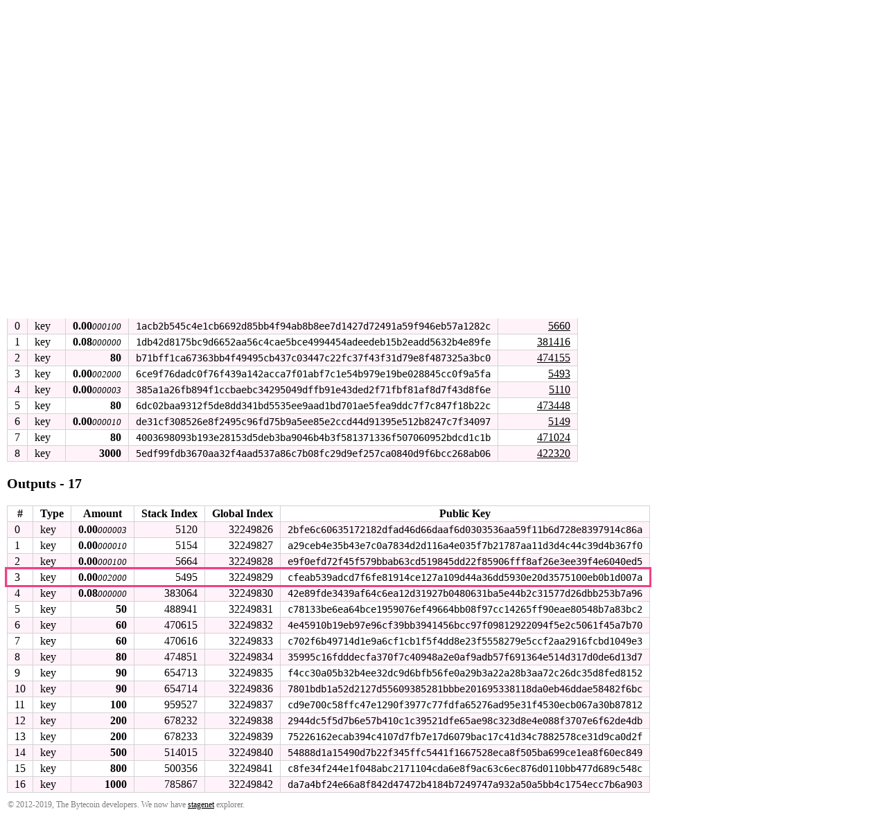

--- FILE ---
content_type: text/html; charset=utf-8
request_url: https://explorer.bytecoin.org/tx?hash=9cf1aa990e42fad3006de712be427e3bc841f546897fd4515ed94aeea2b6860e&highlight=cfeab539adcd7f6fe81914ce127a109d44a36dd5930e20d3575100eb0b1d007a
body_size: 4194
content:
<!DOCTYPE HTML>
<html lang="en">
<head>
    <meta id="viewport" name="viewport" content ="width=device-width, user-scalable=yes" />
    <title>Bytecoin Block Explorer - Transaction 9cf1aa990e42fad3006de712be427e3bc841f546897fd4515ed94aeea2b6860e</title>
    <link rel="stylesheet" type="text/css" href="static/index.css?v=14">

</head>
<body>
<header>
    <table style="width:100%"><tr><td style="width:30px">
        <svg xmlns="http://www.w3.org/2000/svg" width="30px" viewBox="0 0 215.99 215.99">
            <circle fill="#f04086" cx="107.99" cy="107.99" r="107.99"></circle>
            <path fill="#fff" d="M158.2 113.09q-6.37-7.05-18.36-8.75v-.17c7-1.13 12.5-4 16.24-8.59a25.09 25.09 0 0 0 5.82-16.23c0-9.86-3.18-16.56-9.75-21.83s-16.44-7-29.81-7h-50.5v47h-29v18H122c6.23 0 10.91.44 14 2.93s4.67 5.71 4.67 10.47-1.56 8.82-4.67 11.37-7.79 4.23-14 4.23H94.84v-14h-23v32H124c13.26 0 23.4-3.46 30.43-8.84s10.33-13.33 10.33-23.08a25.72 25.72 0 0 0-6.56-17.51zm-39.1-15.62H94.84v-29h24.26c12.47 0 18.7 4.87 18.7 14.5s-6.23 14.5-18.7 14.5z"></path>
        </svg></td><td>&nbsp;<a href="/">Explorer (beta)</a> &bull; Top Block 3492213 &bull; <form style="display: inline" action="/search" method="get"><input class="search" type="text" name="search" placeholder="Object Hash &bull; Block Height &bull; Amount : Stack Index &bull; Amount : &bull; Sendproof" value=""/><input type="submit" value="Search"/></form></td></tr>
    </table>
</header>
<div id="main_div">

    

    

    

    <p class="bigbold">Transaction<br/></p>
    
    <table class="border_table">
    <tr><td>Hash</td><td class="fixedfont"><span class="ha">9cf1aa</span><span class="ham">990e42fad3006de712be427e3bc841f546897fd4515ed94aeea2</span><span class="ha">b6860e</span></td></tr>
    <tr><td>Block Height</td><td><a href='block?height=1152180'>1152180</a> &bull; Confirmations 2340034</td></tr>
    <tr><td>Size</td><td>1606</td></tr>
    <tr><td>Version</td><td>1</td></tr>
    
        <tr><td>Anonymity</td><td>0</td></tr>
        <tr><td>Fee</td><td><span class="amount">10</span><span class="amount2"></span> &bull; 622665 (AU/byte)</td></tr>
        <tr><td><span class="hidemobile">Most Recent Referenced Height</span><span class="showmobilespan">Most Recent Ref.</span></td><td><a href='block?height=1151784'>1151784</a> with <a href="gi?amount=100&index=5660">Output</a></td></tr>
    
        
        <tr><td>Amount</td><td><span class="amount">3230.08</span><span class="amount2">002113</span></td></tr>
        
        
            <tr><td title="(excluding coinbase)">Global Number</td><td>1986144 &bull; <a href='tx?num=1986143'>Prev</a> &bull; <a href='tx?num=1986145'>Next</a> &bull; <a href='tx?num=4419141'>Last</a></td></tr>
        
    
    
    <tr><td>Extra (raw)</td><td class="fixedfont">01 &bull; 99b42b0085e57b06dfc128d9ef3f757e​e4b1ab1789be410fba134d2f37fd04d8</td></tr>
    
    
       <tr><td>Public Key</td><td class="fixedfont"><span class="ha">99b42b</span><span class="ham">0085e57b06dfc128d9ef3f757ee4b1ab1789be410fba134d2f37</span><span class="ha">fd04d8</span></td></tr>
    
    
    
    
        
        

    </table>
    
    <p class="bigbold">Inputs - 9<br/></p>
    <table class="border_table">
        
            <tr><th title="Index in transaction">#</th><th>Type</th><th>Amount</th><th>Key Image</th><th>Stack Indexes</th></tr>
                
            <tr><td>0</td><td>key</td><td style="text-align: right;"><span class="amount">0.00</span><span class="amount2">000100</span></td><td class="fixedfont"><span class="ha">1acb2b</span><span class="ham">545c4e1cb6692d85bb4f94ab8b8ee7d1427d72491a59f946eb57</span><span class="ha">a1282c</span></td>
        <td style="text-align: right;"><a href="gi?amount=100&index=5660">5660</a></td>
        
        </tr>
                
            <tr><td>1</td><td>key</td><td style="text-align: right;"><span class="amount">0.08</span><span class="amount2">000000</span></td><td class="fixedfont"><span class="ha">1db42d</span><span class="ham">8175bc9d6652aa56c4cae5bce4994454adeedeb15b2eadd5632b</span><span class="ha">4e89fe</span></td>
        <td style="text-align: right;"><a href="gi?amount=8000000&index=381416">381416</a></td>
        
        </tr>
                
            <tr><td>2</td><td>key</td><td style="text-align: right;"><span class="amount">80</span><span class="amount2"></span></td><td class="fixedfont"><span class="ha">b71bff</span><span class="ham">1ca67363bb4f49495cb437c03447c22fc37f43f31d79e8f48732</span><span class="ha">5a3bc0</span></td>
        <td style="text-align: right;"><a href="gi?amount=8000000000&index=474155">474155</a></td>
        
        </tr>
                
            <tr><td>3</td><td>key</td><td style="text-align: right;"><span class="amount">0.00</span><span class="amount2">002000</span></td><td class="fixedfont"><span class="ha">6ce9f7</span><span class="ham">6dadc0f76f439a142acca7f01abf7c1e54b979e19be028845cc0</span><span class="ha">f9a5fa</span></td>
        <td style="text-align: right;"><a href="gi?amount=2000&index=5493">5493</a></td>
        
        </tr>
                
            <tr><td>4</td><td>key</td><td style="text-align: right;"><span class="amount">0.00</span><span class="amount2">000003</span></td><td class="fixedfont"><span class="ha">385a1a</span><span class="ham">26fb894f1ccbaebc34295049dffb91e43ded2f71fbf81af8d7f4</span><span class="ha">3d8f6e</span></td>
        <td style="text-align: right;"><a href="gi?amount=3&index=5110">5110</a></td>
        
        </tr>
                
            <tr><td>5</td><td>key</td><td style="text-align: right;"><span class="amount">80</span><span class="amount2"></span></td><td class="fixedfont"><span class="ha">6dc02b</span><span class="ham">aa9312f5de8dd341bd5535ee9aad1bd701ae5fea9ddc7f7c847f</span><span class="ha">18b22c</span></td>
        <td style="text-align: right;"><a href="gi?amount=8000000000&index=473448">473448</a></td>
        
        </tr>
                
            <tr><td>6</td><td>key</td><td style="text-align: right;"><span class="amount">0.00</span><span class="amount2">000010</span></td><td class="fixedfont"><span class="ha">de31cf</span><span class="ham">308526e8f2495c96fd75b9a5ee85e2ccd44d91395e512b8247c7</span><span class="ha">f34097</span></td>
        <td style="text-align: right;"><a href="gi?amount=10&index=5149">5149</a></td>
        
        </tr>
                
            <tr><td>7</td><td>key</td><td style="text-align: right;"><span class="amount">80</span><span class="amount2"></span></td><td class="fixedfont"><span class="ha">400369</span><span class="ham">8093b193e28153d5deb3ba9046b4b3f581371336f507060952bd</span><span class="ha">cd1c1b</span></td>
        <td style="text-align: right;"><a href="gi?amount=8000000000&index=471024">471024</a></td>
        
        </tr>
                
            <tr><td>8</td><td>key</td><td style="text-align: right;"><span class="amount">3000</span><span class="amount2"></span></td><td class="fixedfont"><span class="ha">5edf99</span><span class="ham">fdb3670aa32f4aad537a86c7b08fc29d9ef257ca0840d9f6bcc2</span><span class="ha">68ab06</span></td>
        <td style="text-align: right;"><a href="gi?amount=300000000000&index=422320">422320</a></td>
        
        </tr>
                
        
    </table>
    <p class="bigbold">Outputs - 17<br/></p>
    <table class="border_table">
        <tr><th title="Index in transaction">#</th><th>Type</th><th>Amount</th><th>Stack Index</th><th>Global Index</th><th>Public Key</th></tr>
            
        <tr>
            <td>0</td>
        
            <td>key</td>
            <td style="text-align: right;"><span class="amount">0.00</span><span class="amount2">000003</span></td>
             <td style="text-align: right;">5120</td>
            <td style="text-align: right;">32249826</td>
            <td class="fixedfont"><span class="ha">2bfe6c</span><span class="ham">60635172182dfad46d66daaf6d0303536aa59f11b6d728e83979</span><span class="ha">14c86a</span>
            
            </td>
            </tr>
            
        <tr>
            <td>1</td>
        
            <td>key</td>
            <td style="text-align: right;"><span class="amount">0.00</span><span class="amount2">000010</span></td>
             <td style="text-align: right;">5154</td>
            <td style="text-align: right;">32249827</td>
            <td class="fixedfont"><span class="ha">a29ceb</span><span class="ham">4e35b43e7c0a7834d2d116a4e035f7b21787aa11d3d4c44c39d4</span><span class="ha">b367f0</span>
            
            </td>
            </tr>
            
        <tr>
            <td>2</td>
        
            <td>key</td>
            <td style="text-align: right;"><span class="amount">0.00</span><span class="amount2">000100</span></td>
             <td style="text-align: right;">5664</td>
            <td style="text-align: right;">32249828</td>
            <td class="fixedfont"><span class="ha">e9f0ef</span><span class="ham">d72f45f579bbab63cd519845dd22f85906fff8af26e3ee39f4e6</span><span class="ha">040ed5</span>
            
            </td>
            </tr>
            
        <tr id="jump" class="sear">
            <td>3</td>
        
            <td>key</td>
            <td style="text-align: right;"><span class="amount">0.00</span><span class="amount2">002000</span></td>
             <td style="text-align: right;">5495</td>
            <td style="text-align: right;">32249829</td>
            <td class="fixedfont"><span class="ha">cfeab5</span><span class="ham">39adcd7f6fe81914ce127a109d44a36dd5930e20d3575100eb0b</span><span class="ha">1d007a</span>
            
            </td>
            </tr>
            
        <tr>
            <td>4</td>
        
            <td>key</td>
            <td style="text-align: right;"><span class="amount">0.08</span><span class="amount2">000000</span></td>
             <td style="text-align: right;">383064</td>
            <td style="text-align: right;">32249830</td>
            <td class="fixedfont"><span class="ha">42e89f</span><span class="ham">de3439af64c6ea12d31927b0480631ba5e44b2c31577d26dbb25</span><span class="ha">3b7a96</span>
            
            </td>
            </tr>
            
        <tr>
            <td>5</td>
        
            <td>key</td>
            <td style="text-align: right;"><span class="amount">50</span><span class="amount2"></span></td>
             <td style="text-align: right;">488941</td>
            <td style="text-align: right;">32249831</td>
            <td class="fixedfont"><span class="ha">c78133</span><span class="ham">be6ea64bce1959076ef49664bb08f97cc14265ff90eae80548b7</span><span class="ha">a83bc2</span>
            
            </td>
            </tr>
            
        <tr>
            <td>6</td>
        
            <td>key</td>
            <td style="text-align: right;"><span class="amount">60</span><span class="amount2"></span></td>
             <td style="text-align: right;">470615</td>
            <td style="text-align: right;">32249832</td>
            <td class="fixedfont"><span class="ha">4e4591</span><span class="ham">0b19eb97e96cf39bb3941456bcc97f09812922094f5e2c5061f4</span><span class="ha">5a7b70</span>
            
            </td>
            </tr>
            
        <tr>
            <td>7</td>
        
            <td>key</td>
            <td style="text-align: right;"><span class="amount">60</span><span class="amount2"></span></td>
             <td style="text-align: right;">470616</td>
            <td style="text-align: right;">32249833</td>
            <td class="fixedfont"><span class="ha">c702f6</span><span class="ham">b49714d1e9a6cf1cb1f5f4dd8e23f5558279e5ccf2aa2916fcbd</span><span class="ha">1049e3</span>
            
            </td>
            </tr>
            
        <tr>
            <td>8</td>
        
            <td>key</td>
            <td style="text-align: right;"><span class="amount">80</span><span class="amount2"></span></td>
             <td style="text-align: right;">474851</td>
            <td style="text-align: right;">32249834</td>
            <td class="fixedfont"><span class="ha">35995c</span><span class="ham">16fdddecfa370f7c40948a2e0af9adb57f691364e514d317d0de</span><span class="ha">6d13d7</span>
            
            </td>
            </tr>
            
        <tr>
            <td>9</td>
        
            <td>key</td>
            <td style="text-align: right;"><span class="amount">90</span><span class="amount2"></span></td>
             <td style="text-align: right;">654713</td>
            <td style="text-align: right;">32249835</td>
            <td class="fixedfont"><span class="ha">f4cc30</span><span class="ham">a05b32b4ee32dc9d6bfb56fe0a29b3a22a28b3aa72c26dc35d8f</span><span class="ha">ed8152</span>
            
            </td>
            </tr>
            
        <tr>
            <td>10</td>
        
            <td>key</td>
            <td style="text-align: right;"><span class="amount">90</span><span class="amount2"></span></td>
             <td style="text-align: right;">654714</td>
            <td style="text-align: right;">32249836</td>
            <td class="fixedfont"><span class="ha">7801bd</span><span class="ham">b1a52d2127d55609385281bbbe201695338118da0eb46ddae584</span><span class="ha">82f6bc</span>
            
            </td>
            </tr>
            
        <tr>
            <td>11</td>
        
            <td>key</td>
            <td style="text-align: right;"><span class="amount">100</span><span class="amount2"></span></td>
             <td style="text-align: right;">959527</td>
            <td style="text-align: right;">32249837</td>
            <td class="fixedfont"><span class="ha">cd9e70</span><span class="ham">0c58ffc47e1290f3977c77fdfa65276ad95e31f4530ecb067a30</span><span class="ha">b87812</span>
            
            </td>
            </tr>
            
        <tr>
            <td>12</td>
        
            <td>key</td>
            <td style="text-align: right;"><span class="amount">200</span><span class="amount2"></span></td>
             <td style="text-align: right;">678232</td>
            <td style="text-align: right;">32249838</td>
            <td class="fixedfont"><span class="ha">2944dc</span><span class="ham">5f5d7b6e57b410c1c39521dfe65ae98c323d8e4e088f3707e6f6</span><span class="ha">2de4db</span>
            
            </td>
            </tr>
            
        <tr>
            <td>13</td>
        
            <td>key</td>
            <td style="text-align: right;"><span class="amount">200</span><span class="amount2"></span></td>
             <td style="text-align: right;">678233</td>
            <td style="text-align: right;">32249839</td>
            <td class="fixedfont"><span class="ha">752261</span><span class="ham">62ecab394c4107d7fb7e17d6079bac17c41d34c7882578ce31d9</span><span class="ha">ca0d2f</span>
            
            </td>
            </tr>
            
        <tr>
            <td>14</td>
        
            <td>key</td>
            <td style="text-align: right;"><span class="amount">500</span><span class="amount2"></span></td>
             <td style="text-align: right;">514015</td>
            <td style="text-align: right;">32249840</td>
            <td class="fixedfont"><span class="ha">54888d</span><span class="ham">1a15490d7b22f345ffc5441f1667528eca8f505ba699ce1ea8f6</span><span class="ha">0ec849</span>
            
            </td>
            </tr>
            
        <tr>
            <td>15</td>
        
            <td>key</td>
            <td style="text-align: right;"><span class="amount">800</span><span class="amount2"></span></td>
             <td style="text-align: right;">500356</td>
            <td style="text-align: right;">32249841</td>
            <td class="fixedfont"><span class="ha">c8fe34</span><span class="ham">f244e1f048abc2171104cda6e8f9ac63c6ec876d0110bb477d68</span><span class="ha">9c548c</span>
            
            </td>
            </tr>
            
        <tr>
            <td>16</td>
        
            <td>key</td>
            <td style="text-align: right;"><span class="amount">1000</span><span class="amount2"></span></td>
             <td style="text-align: right;">785867</td>
            <td style="text-align: right;">32249842</td>
            <td class="fixedfont"><span class="ha">da7a4b</span><span class="ham">f24e66a8f842d47472b4184b7249747a932a50a5bb4c1754ecc7</span><span class="ha">b6a903</span>
            
            </td>
            </tr>
            
    </table>
    
</div>
<footer>
    <table style="width:100%" valign="middle"><tr><td title="Explorer beta 2019.08.05, DB version 25">&copy; 2012-2019, The Bytecoin developers. We now have <a href="https://stagenet.explorer.bytecoin.org">stagenet</a> explorer.</td></tr></table>
</footer>
</body>
</html>